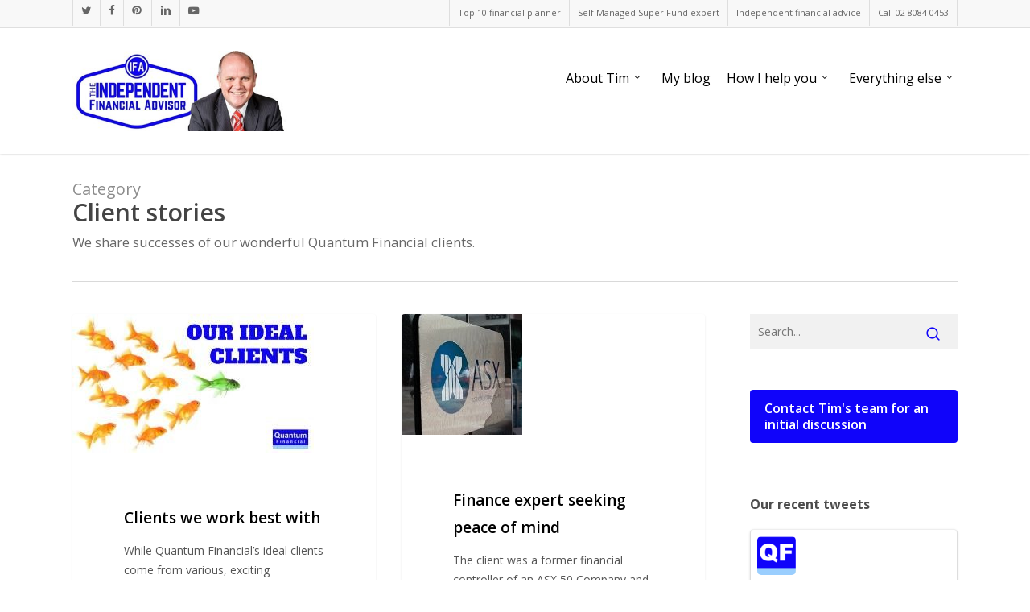

--- FILE ---
content_type: text/html; charset=UTF-8
request_url: https://www.theindependentfinancialadvisor.com.au/category/client-stories/
body_size: 15450
content:
<!doctype html>
<html lang="en" class="no-js">
<head>
	<meta charset="UTF-8">
	<meta name="viewport" content="width=device-width, initial-scale=1, maximum-scale=1, user-scalable=0" /><link rel="shortcut icon" href="https://www.theindependentfinancialadvisor.com.au/wp-content/uploads/2016/08/favicon.png" /><meta name='robots' content='index, follow, max-image-preview:large, max-snippet:-1, max-video-preview:-1' />
	<style>img:is([sizes="auto" i], [sizes^="auto," i]) { contain-intrinsic-size: 3000px 1500px }</style>
	
	<!-- This site is optimized with the Yoast SEO Premium plugin v25.2 (Yoast SEO v25.2) - https://yoast.com/wordpress/plugins/seo/ -->
	<title>Client stories Archives &#8902; Independent Financial Advisor Tim Mackay</title>
	<link rel="canonical" href="https://www.theindependentfinancialadvisor.com.au/category/client-stories/" />
	<meta property="og:locale" content="en_US" />
	<meta property="og:type" content="article" />
	<meta property="og:title" content="Client stories Archives" />
	<meta property="og:description" content="We share successes of our wonderful Quantum Financial clients." />
	<meta property="og:url" content="https://www.theindependentfinancialadvisor.com.au/category/client-stories/" />
	<meta property="og:site_name" content="Independent Financial Advisor Tim Mackay" />
	<meta name="twitter:card" content="summary_large_image" />
	<meta name="twitter:site" content="@timqfadvice" />
	<script type="application/ld+json" class="yoast-schema-graph">{"@context":"https://schema.org","@graph":[{"@type":"CollectionPage","@id":"https://www.theindependentfinancialadvisor.com.au/category/client-stories/","url":"https://www.theindependentfinancialadvisor.com.au/category/client-stories/","name":"Client stories Archives &#8902; Independent Financial Advisor Tim Mackay","isPartOf":{"@id":"https://www.theindependentfinancialadvisor.com.au/#website"},"primaryImageOfPage":{"@id":"https://www.theindependentfinancialadvisor.com.au/category/client-stories/#primaryimage"},"image":{"@id":"https://www.theindependentfinancialadvisor.com.au/category/client-stories/#primaryimage"},"thumbnailUrl":"https://www.theindependentfinancialadvisor.com.au/wp-content/uploads/2015/11/Clients-We-Work-Best-With.jpg","breadcrumb":{"@id":"https://www.theindependentfinancialadvisor.com.au/category/client-stories/#breadcrumb"},"inLanguage":"en"},{"@type":"ImageObject","inLanguage":"en","@id":"https://www.theindependentfinancialadvisor.com.au/category/client-stories/#primaryimage","url":"https://www.theindependentfinancialadvisor.com.au/wp-content/uploads/2015/11/Clients-We-Work-Best-With.jpg","contentUrl":"https://www.theindependentfinancialadvisor.com.au/wp-content/uploads/2015/11/Clients-We-Work-Best-With.jpg","width":300,"height":172,"caption":"Independent financial planners Quantum Financial"},{"@type":"BreadcrumbList","@id":"https://www.theindependentfinancialadvisor.com.au/category/client-stories/#breadcrumb","itemListElement":[{"@type":"ListItem","position":1,"name":"Home","item":"https://www.theindependentfinancialadvisor.com.au/"},{"@type":"ListItem","position":2,"name":"Client stories"}]},{"@type":"WebSite","@id":"https://www.theindependentfinancialadvisor.com.au/#website","url":"https://www.theindependentfinancialadvisor.com.au/","name":"Tim Mackay The Independent Financial Advisor","description":"Tim Mackay is The Independent Financial Advisor","publisher":{"@id":"https://www.theindependentfinancialadvisor.com.au/#/schema/person/5f59ee305db43c3e50c34da1ae2faa44"},"potentialAction":[{"@type":"SearchAction","target":{"@type":"EntryPoint","urlTemplate":"https://www.theindependentfinancialadvisor.com.au/?s={search_term_string}"},"query-input":{"@type":"PropertyValueSpecification","valueRequired":true,"valueName":"search_term_string"}}],"inLanguage":"en"},{"@type":["Person","Organization"],"@id":"https://www.theindependentfinancialadvisor.com.au/#/schema/person/5f59ee305db43c3e50c34da1ae2faa44","name":"The Independent Financial Advisor","image":{"@type":"ImageObject","inLanguage":"en","@id":"https://www.theindependentfinancialadvisor.com.au/#/schema/person/image/","url":"https://secure.gravatar.com/avatar/0ebc7a8107c49568f2c70dcc9cfccc9ee6036f1537324f11d2406dc322bba523?s=96&d=mm&r=g","contentUrl":"https://secure.gravatar.com/avatar/0ebc7a8107c49568f2c70dcc9cfccc9ee6036f1537324f11d2406dc322bba523?s=96&d=mm&r=g","caption":"The Independent Financial Advisor"},"logo":{"@id":"https://www.theindependentfinancialadvisor.com.au/#/schema/person/image/"},"description":"My name is Tim Mackay and I am The Independent Financial Advisor. I advise pre-retirees and retirees on how to manage their family's wealth and to fund their dream retirement.","sameAs":["https://www.theindependentfinancialadvisor.com.au","https://x.com/timqfadvice"]}]}</script>
	<!-- / Yoast SEO Premium plugin. -->


<link rel='dns-prefetch' href='//fonts.googleapis.com' />
<link rel="alternate" type="application/rss+xml" title="Independent Financial Advisor Tim Mackay &raquo; Feed" href="https://www.theindependentfinancialadvisor.com.au/feed/" />
<link rel="alternate" type="application/rss+xml" title="Independent Financial Advisor Tim Mackay &raquo; Comments Feed" href="https://www.theindependentfinancialadvisor.com.au/comments/feed/" />
<link rel="alternate" type="application/rss+xml" title="Independent Financial Advisor Tim Mackay &raquo; Client stories Category Feed" href="https://www.theindependentfinancialadvisor.com.au/category/client-stories/feed/" />
<script type="text/javascript">
/* <![CDATA[ */
window._wpemojiSettings = {"baseUrl":"https:\/\/s.w.org\/images\/core\/emoji\/16.0.1\/72x72\/","ext":".png","svgUrl":"https:\/\/s.w.org\/images\/core\/emoji\/16.0.1\/svg\/","svgExt":".svg","source":{"concatemoji":"https:\/\/www.theindependentfinancialadvisor.com.au\/wp-includes\/js\/wp-emoji-release.min.js?ver=6.8.3"}};
/*! This file is auto-generated */
!function(s,n){var o,i,e;function c(e){try{var t={supportTests:e,timestamp:(new Date).valueOf()};sessionStorage.setItem(o,JSON.stringify(t))}catch(e){}}function p(e,t,n){e.clearRect(0,0,e.canvas.width,e.canvas.height),e.fillText(t,0,0);var t=new Uint32Array(e.getImageData(0,0,e.canvas.width,e.canvas.height).data),a=(e.clearRect(0,0,e.canvas.width,e.canvas.height),e.fillText(n,0,0),new Uint32Array(e.getImageData(0,0,e.canvas.width,e.canvas.height).data));return t.every(function(e,t){return e===a[t]})}function u(e,t){e.clearRect(0,0,e.canvas.width,e.canvas.height),e.fillText(t,0,0);for(var n=e.getImageData(16,16,1,1),a=0;a<n.data.length;a++)if(0!==n.data[a])return!1;return!0}function f(e,t,n,a){switch(t){case"flag":return n(e,"\ud83c\udff3\ufe0f\u200d\u26a7\ufe0f","\ud83c\udff3\ufe0f\u200b\u26a7\ufe0f")?!1:!n(e,"\ud83c\udde8\ud83c\uddf6","\ud83c\udde8\u200b\ud83c\uddf6")&&!n(e,"\ud83c\udff4\udb40\udc67\udb40\udc62\udb40\udc65\udb40\udc6e\udb40\udc67\udb40\udc7f","\ud83c\udff4\u200b\udb40\udc67\u200b\udb40\udc62\u200b\udb40\udc65\u200b\udb40\udc6e\u200b\udb40\udc67\u200b\udb40\udc7f");case"emoji":return!a(e,"\ud83e\udedf")}return!1}function g(e,t,n,a){var r="undefined"!=typeof WorkerGlobalScope&&self instanceof WorkerGlobalScope?new OffscreenCanvas(300,150):s.createElement("canvas"),o=r.getContext("2d",{willReadFrequently:!0}),i=(o.textBaseline="top",o.font="600 32px Arial",{});return e.forEach(function(e){i[e]=t(o,e,n,a)}),i}function t(e){var t=s.createElement("script");t.src=e,t.defer=!0,s.head.appendChild(t)}"undefined"!=typeof Promise&&(o="wpEmojiSettingsSupports",i=["flag","emoji"],n.supports={everything:!0,everythingExceptFlag:!0},e=new Promise(function(e){s.addEventListener("DOMContentLoaded",e,{once:!0})}),new Promise(function(t){var n=function(){try{var e=JSON.parse(sessionStorage.getItem(o));if("object"==typeof e&&"number"==typeof e.timestamp&&(new Date).valueOf()<e.timestamp+604800&&"object"==typeof e.supportTests)return e.supportTests}catch(e){}return null}();if(!n){if("undefined"!=typeof Worker&&"undefined"!=typeof OffscreenCanvas&&"undefined"!=typeof URL&&URL.createObjectURL&&"undefined"!=typeof Blob)try{var e="postMessage("+g.toString()+"("+[JSON.stringify(i),f.toString(),p.toString(),u.toString()].join(",")+"));",a=new Blob([e],{type:"text/javascript"}),r=new Worker(URL.createObjectURL(a),{name:"wpTestEmojiSupports"});return void(r.onmessage=function(e){c(n=e.data),r.terminate(),t(n)})}catch(e){}c(n=g(i,f,p,u))}t(n)}).then(function(e){for(var t in e)n.supports[t]=e[t],n.supports.everything=n.supports.everything&&n.supports[t],"flag"!==t&&(n.supports.everythingExceptFlag=n.supports.everythingExceptFlag&&n.supports[t]);n.supports.everythingExceptFlag=n.supports.everythingExceptFlag&&!n.supports.flag,n.DOMReady=!1,n.readyCallback=function(){n.DOMReady=!0}}).then(function(){return e}).then(function(){var e;n.supports.everything||(n.readyCallback(),(e=n.source||{}).concatemoji?t(e.concatemoji):e.wpemoji&&e.twemoji&&(t(e.twemoji),t(e.wpemoji)))}))}((window,document),window._wpemojiSettings);
/* ]]> */
</script>
<link rel='stylesheet' id='jquery.bxslider-css' href='//www.theindependentfinancialadvisor.com.au/wp-content/plugins/testimonials-widget/includes/libraries/testimonials-widget/includes/libraries/bxslider-4/dist/jquery.bxslider.css?ver=6.8.3' type='text/css' media='all' />
<link rel='stylesheet' id='Axl_Testimonials_Widget-css' href='//www.theindependentfinancialadvisor.com.au/wp-content/plugins/testimonials-widget/includes/libraries/testimonials-widget/assets/css/testimonials-widget.css?ver=6.8.3' type='text/css' media='all' />
<link rel='stylesheet' id='Axl_Testimonials_Widget_Premium-css' href='//www.theindependentfinancialadvisor.com.au/wp-content/plugins/testimonials-widget/assets/css/testimonials-widget-premium.css?ver=6.8.3' type='text/css' media='all' />
<link rel='stylesheet' id='testimonials-widget-premium-form-css' href='//www.theindependentfinancialadvisor.com.au/wp-content/plugins/testimonials-widget/assets/css/testimonials-widget-premium-form.css?ver=6.8.3' type='text/css' media='all' />
<style id='wp-emoji-styles-inline-css' type='text/css'>

	img.wp-smiley, img.emoji {
		display: inline !important;
		border: none !important;
		box-shadow: none !important;
		height: 1em !important;
		width: 1em !important;
		margin: 0 0.07em !important;
		vertical-align: -0.1em !important;
		background: none !important;
		padding: 0 !important;
	}
</style>
<link rel='stylesheet' id='wp-block-library-css' href='https://www.theindependentfinancialadvisor.com.au/wp-includes/css/dist/block-library/style.min.css?ver=6.8.3' type='text/css' media='all' />
<style id='pdfemb-pdf-embedder-viewer-style-inline-css' type='text/css'>
.wp-block-pdfemb-pdf-embedder-viewer{max-width:none}

</style>
<style id='global-styles-inline-css' type='text/css'>
:root{--wp--preset--aspect-ratio--square: 1;--wp--preset--aspect-ratio--4-3: 4/3;--wp--preset--aspect-ratio--3-4: 3/4;--wp--preset--aspect-ratio--3-2: 3/2;--wp--preset--aspect-ratio--2-3: 2/3;--wp--preset--aspect-ratio--16-9: 16/9;--wp--preset--aspect-ratio--9-16: 9/16;--wp--preset--color--black: #000000;--wp--preset--color--cyan-bluish-gray: #abb8c3;--wp--preset--color--white: #ffffff;--wp--preset--color--pale-pink: #f78da7;--wp--preset--color--vivid-red: #cf2e2e;--wp--preset--color--luminous-vivid-orange: #ff6900;--wp--preset--color--luminous-vivid-amber: #fcb900;--wp--preset--color--light-green-cyan: #7bdcb5;--wp--preset--color--vivid-green-cyan: #00d084;--wp--preset--color--pale-cyan-blue: #8ed1fc;--wp--preset--color--vivid-cyan-blue: #0693e3;--wp--preset--color--vivid-purple: #9b51e0;--wp--preset--gradient--vivid-cyan-blue-to-vivid-purple: linear-gradient(135deg,rgba(6,147,227,1) 0%,rgb(155,81,224) 100%);--wp--preset--gradient--light-green-cyan-to-vivid-green-cyan: linear-gradient(135deg,rgb(122,220,180) 0%,rgb(0,208,130) 100%);--wp--preset--gradient--luminous-vivid-amber-to-luminous-vivid-orange: linear-gradient(135deg,rgba(252,185,0,1) 0%,rgba(255,105,0,1) 100%);--wp--preset--gradient--luminous-vivid-orange-to-vivid-red: linear-gradient(135deg,rgba(255,105,0,1) 0%,rgb(207,46,46) 100%);--wp--preset--gradient--very-light-gray-to-cyan-bluish-gray: linear-gradient(135deg,rgb(238,238,238) 0%,rgb(169,184,195) 100%);--wp--preset--gradient--cool-to-warm-spectrum: linear-gradient(135deg,rgb(74,234,220) 0%,rgb(151,120,209) 20%,rgb(207,42,186) 40%,rgb(238,44,130) 60%,rgb(251,105,98) 80%,rgb(254,248,76) 100%);--wp--preset--gradient--blush-light-purple: linear-gradient(135deg,rgb(255,206,236) 0%,rgb(152,150,240) 100%);--wp--preset--gradient--blush-bordeaux: linear-gradient(135deg,rgb(254,205,165) 0%,rgb(254,45,45) 50%,rgb(107,0,62) 100%);--wp--preset--gradient--luminous-dusk: linear-gradient(135deg,rgb(255,203,112) 0%,rgb(199,81,192) 50%,rgb(65,88,208) 100%);--wp--preset--gradient--pale-ocean: linear-gradient(135deg,rgb(255,245,203) 0%,rgb(182,227,212) 50%,rgb(51,167,181) 100%);--wp--preset--gradient--electric-grass: linear-gradient(135deg,rgb(202,248,128) 0%,rgb(113,206,126) 100%);--wp--preset--gradient--midnight: linear-gradient(135deg,rgb(2,3,129) 0%,rgb(40,116,252) 100%);--wp--preset--font-size--small: 13px;--wp--preset--font-size--medium: 20px;--wp--preset--font-size--large: 36px;--wp--preset--font-size--x-large: 42px;--wp--preset--spacing--20: 0.44rem;--wp--preset--spacing--30: 0.67rem;--wp--preset--spacing--40: 1rem;--wp--preset--spacing--50: 1.5rem;--wp--preset--spacing--60: 2.25rem;--wp--preset--spacing--70: 3.38rem;--wp--preset--spacing--80: 5.06rem;--wp--preset--shadow--natural: 6px 6px 9px rgba(0, 0, 0, 0.2);--wp--preset--shadow--deep: 12px 12px 50px rgba(0, 0, 0, 0.4);--wp--preset--shadow--sharp: 6px 6px 0px rgba(0, 0, 0, 0.2);--wp--preset--shadow--outlined: 6px 6px 0px -3px rgba(255, 255, 255, 1), 6px 6px rgba(0, 0, 0, 1);--wp--preset--shadow--crisp: 6px 6px 0px rgba(0, 0, 0, 1);}:root { --wp--style--global--content-size: 1300px;--wp--style--global--wide-size: 1300px; }:where(body) { margin: 0; }.wp-site-blocks > .alignleft { float: left; margin-right: 2em; }.wp-site-blocks > .alignright { float: right; margin-left: 2em; }.wp-site-blocks > .aligncenter { justify-content: center; margin-left: auto; margin-right: auto; }:where(.is-layout-flex){gap: 0.5em;}:where(.is-layout-grid){gap: 0.5em;}.is-layout-flow > .alignleft{float: left;margin-inline-start: 0;margin-inline-end: 2em;}.is-layout-flow > .alignright{float: right;margin-inline-start: 2em;margin-inline-end: 0;}.is-layout-flow > .aligncenter{margin-left: auto !important;margin-right: auto !important;}.is-layout-constrained > .alignleft{float: left;margin-inline-start: 0;margin-inline-end: 2em;}.is-layout-constrained > .alignright{float: right;margin-inline-start: 2em;margin-inline-end: 0;}.is-layout-constrained > .aligncenter{margin-left: auto !important;margin-right: auto !important;}.is-layout-constrained > :where(:not(.alignleft):not(.alignright):not(.alignfull)){max-width: var(--wp--style--global--content-size);margin-left: auto !important;margin-right: auto !important;}.is-layout-constrained > .alignwide{max-width: var(--wp--style--global--wide-size);}body .is-layout-flex{display: flex;}.is-layout-flex{flex-wrap: wrap;align-items: center;}.is-layout-flex > :is(*, div){margin: 0;}body .is-layout-grid{display: grid;}.is-layout-grid > :is(*, div){margin: 0;}body{padding-top: 0px;padding-right: 0px;padding-bottom: 0px;padding-left: 0px;}:root :where(.wp-element-button, .wp-block-button__link){background-color: #32373c;border-width: 0;color: #fff;font-family: inherit;font-size: inherit;line-height: inherit;padding: calc(0.667em + 2px) calc(1.333em + 2px);text-decoration: none;}.has-black-color{color: var(--wp--preset--color--black) !important;}.has-cyan-bluish-gray-color{color: var(--wp--preset--color--cyan-bluish-gray) !important;}.has-white-color{color: var(--wp--preset--color--white) !important;}.has-pale-pink-color{color: var(--wp--preset--color--pale-pink) !important;}.has-vivid-red-color{color: var(--wp--preset--color--vivid-red) !important;}.has-luminous-vivid-orange-color{color: var(--wp--preset--color--luminous-vivid-orange) !important;}.has-luminous-vivid-amber-color{color: var(--wp--preset--color--luminous-vivid-amber) !important;}.has-light-green-cyan-color{color: var(--wp--preset--color--light-green-cyan) !important;}.has-vivid-green-cyan-color{color: var(--wp--preset--color--vivid-green-cyan) !important;}.has-pale-cyan-blue-color{color: var(--wp--preset--color--pale-cyan-blue) !important;}.has-vivid-cyan-blue-color{color: var(--wp--preset--color--vivid-cyan-blue) !important;}.has-vivid-purple-color{color: var(--wp--preset--color--vivid-purple) !important;}.has-black-background-color{background-color: var(--wp--preset--color--black) !important;}.has-cyan-bluish-gray-background-color{background-color: var(--wp--preset--color--cyan-bluish-gray) !important;}.has-white-background-color{background-color: var(--wp--preset--color--white) !important;}.has-pale-pink-background-color{background-color: var(--wp--preset--color--pale-pink) !important;}.has-vivid-red-background-color{background-color: var(--wp--preset--color--vivid-red) !important;}.has-luminous-vivid-orange-background-color{background-color: var(--wp--preset--color--luminous-vivid-orange) !important;}.has-luminous-vivid-amber-background-color{background-color: var(--wp--preset--color--luminous-vivid-amber) !important;}.has-light-green-cyan-background-color{background-color: var(--wp--preset--color--light-green-cyan) !important;}.has-vivid-green-cyan-background-color{background-color: var(--wp--preset--color--vivid-green-cyan) !important;}.has-pale-cyan-blue-background-color{background-color: var(--wp--preset--color--pale-cyan-blue) !important;}.has-vivid-cyan-blue-background-color{background-color: var(--wp--preset--color--vivid-cyan-blue) !important;}.has-vivid-purple-background-color{background-color: var(--wp--preset--color--vivid-purple) !important;}.has-black-border-color{border-color: var(--wp--preset--color--black) !important;}.has-cyan-bluish-gray-border-color{border-color: var(--wp--preset--color--cyan-bluish-gray) !important;}.has-white-border-color{border-color: var(--wp--preset--color--white) !important;}.has-pale-pink-border-color{border-color: var(--wp--preset--color--pale-pink) !important;}.has-vivid-red-border-color{border-color: var(--wp--preset--color--vivid-red) !important;}.has-luminous-vivid-orange-border-color{border-color: var(--wp--preset--color--luminous-vivid-orange) !important;}.has-luminous-vivid-amber-border-color{border-color: var(--wp--preset--color--luminous-vivid-amber) !important;}.has-light-green-cyan-border-color{border-color: var(--wp--preset--color--light-green-cyan) !important;}.has-vivid-green-cyan-border-color{border-color: var(--wp--preset--color--vivid-green-cyan) !important;}.has-pale-cyan-blue-border-color{border-color: var(--wp--preset--color--pale-cyan-blue) !important;}.has-vivid-cyan-blue-border-color{border-color: var(--wp--preset--color--vivid-cyan-blue) !important;}.has-vivid-purple-border-color{border-color: var(--wp--preset--color--vivid-purple) !important;}.has-vivid-cyan-blue-to-vivid-purple-gradient-background{background: var(--wp--preset--gradient--vivid-cyan-blue-to-vivid-purple) !important;}.has-light-green-cyan-to-vivid-green-cyan-gradient-background{background: var(--wp--preset--gradient--light-green-cyan-to-vivid-green-cyan) !important;}.has-luminous-vivid-amber-to-luminous-vivid-orange-gradient-background{background: var(--wp--preset--gradient--luminous-vivid-amber-to-luminous-vivid-orange) !important;}.has-luminous-vivid-orange-to-vivid-red-gradient-background{background: var(--wp--preset--gradient--luminous-vivid-orange-to-vivid-red) !important;}.has-very-light-gray-to-cyan-bluish-gray-gradient-background{background: var(--wp--preset--gradient--very-light-gray-to-cyan-bluish-gray) !important;}.has-cool-to-warm-spectrum-gradient-background{background: var(--wp--preset--gradient--cool-to-warm-spectrum) !important;}.has-blush-light-purple-gradient-background{background: var(--wp--preset--gradient--blush-light-purple) !important;}.has-blush-bordeaux-gradient-background{background: var(--wp--preset--gradient--blush-bordeaux) !important;}.has-luminous-dusk-gradient-background{background: var(--wp--preset--gradient--luminous-dusk) !important;}.has-pale-ocean-gradient-background{background: var(--wp--preset--gradient--pale-ocean) !important;}.has-electric-grass-gradient-background{background: var(--wp--preset--gradient--electric-grass) !important;}.has-midnight-gradient-background{background: var(--wp--preset--gradient--midnight) !important;}.has-small-font-size{font-size: var(--wp--preset--font-size--small) !important;}.has-medium-font-size{font-size: var(--wp--preset--font-size--medium) !important;}.has-large-font-size{font-size: var(--wp--preset--font-size--large) !important;}.has-x-large-font-size{font-size: var(--wp--preset--font-size--x-large) !important;}
:where(.wp-block-post-template.is-layout-flex){gap: 1.25em;}:where(.wp-block-post-template.is-layout-grid){gap: 1.25em;}
:where(.wp-block-columns.is-layout-flex){gap: 2em;}:where(.wp-block-columns.is-layout-grid){gap: 2em;}
:root :where(.wp-block-pullquote){font-size: 1.5em;line-height: 1.6;}
</style>
<link rel='stylesheet' id='contact-form-7-css' href='https://www.theindependentfinancialadvisor.com.au/wp-content/plugins/contact-form-7/includes/css/styles.css?ver=6.0.6' type='text/css' media='all' />
<link rel='stylesheet' id='salient-social-css' href='https://www.theindependentfinancialadvisor.com.au/wp-content/plugins/salient-social/css/style.css?ver=1.2.5' type='text/css' media='all' />
<style id='salient-social-inline-css' type='text/css'>

  .sharing-default-minimal .nectar-love.loved,
  body .nectar-social[data-color-override="override"].fixed > a:before, 
  body .nectar-social[data-color-override="override"].fixed .nectar-social-inner a,
  .sharing-default-minimal .nectar-social[data-color-override="override"] .nectar-social-inner a:hover,
  .nectar-social.vertical[data-color-override="override"] .nectar-social-inner a:hover {
    background-color: #1004fa;
  }
  .nectar-social.hover .nectar-love.loved,
  .nectar-social.hover > .nectar-love-button a:hover,
  .nectar-social[data-color-override="override"].hover > div a:hover,
  #single-below-header .nectar-social[data-color-override="override"].hover > div a:hover,
  .nectar-social[data-color-override="override"].hover .share-btn:hover,
  .sharing-default-minimal .nectar-social[data-color-override="override"] .nectar-social-inner a {
    border-color: #1004fa;
  }
  #single-below-header .nectar-social.hover .nectar-love.loved i,
  #single-below-header .nectar-social.hover[data-color-override="override"] a:hover,
  #single-below-header .nectar-social.hover[data-color-override="override"] a:hover i,
  #single-below-header .nectar-social.hover .nectar-love-button a:hover i,
  .nectar-love:hover i,
  .hover .nectar-love:hover .total_loves,
  .nectar-love.loved i,
  .nectar-social.hover .nectar-love.loved .total_loves,
  .nectar-social.hover .share-btn:hover, 
  .nectar-social[data-color-override="override"].hover .nectar-social-inner a:hover,
  .nectar-social[data-color-override="override"].hover > div:hover span,
  .sharing-default-minimal .nectar-social[data-color-override="override"] .nectar-social-inner a:not(:hover) i,
  .sharing-default-minimal .nectar-social[data-color-override="override"] .nectar-social-inner a:not(:hover) {
    color: #1004fa;
  }
</style>
<link rel='stylesheet' id='mc4wp-form-basic-css' href='https://www.theindependentfinancialadvisor.com.au/wp-content/plugins/mailchimp-for-wp/assets/css/form-basic.css?ver=4.10.4' type='text/css' media='all' />
<link rel='stylesheet' id='font-awesome-css' href='https://www.theindependentfinancialadvisor.com.au/wp-content/themes/salient/css/font-awesome-legacy.min.css?ver=4.7.1' type='text/css' media='all' />
<link rel='stylesheet' id='parent-style-css' href='https://www.theindependentfinancialadvisor.com.au/wp-content/themes/salient/style.css?ver=17.2.0' type='text/css' media='all' />
<link rel='stylesheet' id='salient-grid-system-css' href='https://www.theindependentfinancialadvisor.com.au/wp-content/themes/salient/css/build/grid-system.css?ver=17.2.0' type='text/css' media='all' />
<link rel='stylesheet' id='main-styles-css' href='https://www.theindependentfinancialadvisor.com.au/wp-content/themes/salient/css/build/style.css?ver=17.2.0' type='text/css' media='all' />
<link rel='stylesheet' id='nectar-header-secondary-nav-css' href='https://www.theindependentfinancialadvisor.com.au/wp-content/themes/salient/css/build/header/header-secondary-nav.css?ver=17.2.0' type='text/css' media='all' />
<link rel='stylesheet' id='nectar-cf7-css' href='https://www.theindependentfinancialadvisor.com.au/wp-content/themes/salient/css/build/third-party/cf7.css?ver=17.2.0' type='text/css' media='all' />
<link rel='stylesheet' id='nectar_default_font_open_sans-css' href='https://fonts.googleapis.com/css?family=Open+Sans%3A300%2C400%2C600%2C700&#038;subset=latin%2Clatin-ext' type='text/css' media='all' />
<link rel='stylesheet' id='nectar-blog-masonry-core-css' href='https://www.theindependentfinancialadvisor.com.au/wp-content/themes/salient/css/build/blog/masonry-core.css?ver=17.2.0' type='text/css' media='all' />
<link rel='stylesheet' id='nectar-blog-masonry-classic-enhanced-css' href='https://www.theindependentfinancialadvisor.com.au/wp-content/themes/salient/css/build/blog/masonry-classic-enhanced.css?ver=17.2.0' type='text/css' media='all' />
<link rel='stylesheet' id='responsive-css' href='https://www.theindependentfinancialadvisor.com.au/wp-content/themes/salient/css/build/responsive.css?ver=17.2.0' type='text/css' media='all' />
<link rel='stylesheet' id='skin-original-css' href='https://www.theindependentfinancialadvisor.com.au/wp-content/themes/salient/css/build/skin-original.css?ver=17.2.0' type='text/css' media='all' />
<link rel='stylesheet' id='salient-wp-menu-dynamic-css' href='https://www.theindependentfinancialadvisor.com.au/wp-content/uploads/salient/menu-dynamic.css?ver=12791' type='text/css' media='all' />
<style id='akismet-widget-style-inline-css' type='text/css'>

			.a-stats {
				--akismet-color-mid-green: #357b49;
				--akismet-color-white: #fff;
				--akismet-color-light-grey: #f6f7f7;

				max-width: 350px;
				width: auto;
			}

			.a-stats * {
				all: unset;
				box-sizing: border-box;
			}

			.a-stats strong {
				font-weight: 600;
			}

			.a-stats a.a-stats__link,
			.a-stats a.a-stats__link:visited,
			.a-stats a.a-stats__link:active {
				background: var(--akismet-color-mid-green);
				border: none;
				box-shadow: none;
				border-radius: 8px;
				color: var(--akismet-color-white);
				cursor: pointer;
				display: block;
				font-family: -apple-system, BlinkMacSystemFont, 'Segoe UI', 'Roboto', 'Oxygen-Sans', 'Ubuntu', 'Cantarell', 'Helvetica Neue', sans-serif;
				font-weight: 500;
				padding: 12px;
				text-align: center;
				text-decoration: none;
				transition: all 0.2s ease;
			}

			/* Extra specificity to deal with TwentyTwentyOne focus style */
			.widget .a-stats a.a-stats__link:focus {
				background: var(--akismet-color-mid-green);
				color: var(--akismet-color-white);
				text-decoration: none;
			}

			.a-stats a.a-stats__link:hover {
				filter: brightness(110%);
				box-shadow: 0 4px 12px rgba(0, 0, 0, 0.06), 0 0 2px rgba(0, 0, 0, 0.16);
			}

			.a-stats .count {
				color: var(--akismet-color-white);
				display: block;
				font-size: 1.5em;
				line-height: 1.4;
				padding: 0 13px;
				white-space: nowrap;
			}
		
</style>
<link rel='stylesheet' id='wptt_front-css' href='https://www.theindependentfinancialadvisor.com.au/wp-content/plugins/wp-twitter-feeds/controller/../css/admin_style.min.css?ver=6.8.3' type='text/css' media='all' />
<link rel='stylesheet' id='dynamic-css-css' href='https://www.theindependentfinancialadvisor.com.au/wp-content/themes/salient/css/salient-dynamic-styles.css?ver=5140' type='text/css' media='all' />
<style id='dynamic-css-inline-css' type='text/css'>
body[data-bg-header="true"].category .container-wrap,body[data-bg-header="true"].author .container-wrap,body[data-bg-header="true"].date .container-wrap,body[data-bg-header="true"].blog .container-wrap{padding-top:var(--container-padding)!important}.archive.author .row .col.section-title span,.archive.category .row .col.section-title span,.archive.tag .row .col.section-title span,.archive.date .row .col.section-title span{padding-left:0}body.author #page-header-wrap #page-header-bg,body.category #page-header-wrap #page-header-bg,body.tag #page-header-wrap #page-header-bg,body.date #page-header-wrap #page-header-bg{height:auto;padding-top:8%;padding-bottom:8%;}.archive #page-header-wrap{height:auto;}.archive.category .row .col.section-title p,.archive.tag .row .col.section-title p{margin-top:10px;}body[data-bg-header="true"].archive .container-wrap.meta_overlaid_blog,body[data-bg-header="true"].category .container-wrap.meta_overlaid_blog,body[data-bg-header="true"].author .container-wrap.meta_overlaid_blog,body[data-bg-header="true"].date .container-wrap.meta_overlaid_blog{padding-top:0!important;}#page-header-bg[data-alignment="center"] .span_6 p{margin:0 auto;}body.archive #page-header-bg:not(.fullscreen-header) .span_6{position:relative;-webkit-transform:none;transform:none;top:0;}.blog-archive-header .nectar-author-gravatar img{width:125px;border-radius:100px;}.blog-archive-header .container .span_12 p{font-size:min(max(calc(1.3vw),16px),20px);line-height:1.5;margin-top:.5em;}body .page-header-no-bg.color-bg{padding:5% 0;}@media only screen and (max-width:999px){body .page-header-no-bg.color-bg{padding:7% 0;}}@media only screen and (max-width:690px){body .page-header-no-bg.color-bg{padding:9% 0;}.blog-archive-header .nectar-author-gravatar img{width:75px;}}.blog-archive-header.color-bg .col.section-title{border-bottom:0;padding:0;}.blog-archive-header.color-bg *{color:inherit!important;}.nectar-archive-tax-count{position:relative;padding:.5em;transform:translateX(0.25em) translateY(-0.75em);font-size:clamp(14px,0.3em,20px);display:inline-block;vertical-align:super;}.nectar-archive-tax-count:before{content:"";display:block;padding-bottom:100%;width:100%;position:absolute;top:50%;left:50%;transform:translate(-50%,-50%);border-radius:100px;background-color:currentColor;opacity:0.1;}@media only screen and (min-width:1000px){body #ajax-content-wrap.no-scroll{min-height:calc(100vh - 190px);height:calc(100vh - 190px)!important;}}@media only screen and (min-width:1000px){#page-header-wrap.fullscreen-header,#page-header-wrap.fullscreen-header #page-header-bg,html:not(.nectar-box-roll-loaded) .nectar-box-roll > #page-header-bg.fullscreen-header,.nectar_fullscreen_zoom_recent_projects,#nectar_fullscreen_rows:not(.afterLoaded) > div{height:calc(100vh - 189px);}.wpb_row.vc_row-o-full-height.top-level,.wpb_row.vc_row-o-full-height.top-level > .col.span_12{min-height:calc(100vh - 189px);}html:not(.nectar-box-roll-loaded) .nectar-box-roll > #page-header-bg.fullscreen-header{top:190px;}.nectar-slider-wrap[data-fullscreen="true"]:not(.loaded),.nectar-slider-wrap[data-fullscreen="true"]:not(.loaded) .swiper-container{height:calc(100vh - 188px)!important;}.admin-bar .nectar-slider-wrap[data-fullscreen="true"]:not(.loaded),.admin-bar .nectar-slider-wrap[data-fullscreen="true"]:not(.loaded) .swiper-container{height:calc(100vh - 188px - 32px)!important;}}.admin-bar[class*="page-template-template-no-header"] .wpb_row.vc_row-o-full-height.top-level,.admin-bar[class*="page-template-template-no-header"] .wpb_row.vc_row-o-full-height.top-level > .col.span_12{min-height:calc(100vh - 32px);}body[class*="page-template-template-no-header"] .wpb_row.vc_row-o-full-height.top-level,body[class*="page-template-template-no-header"] .wpb_row.vc_row-o-full-height.top-level > .col.span_12{min-height:100vh;}@media only screen and (max-width:999px){.using-mobile-browser #nectar_fullscreen_rows:not(.afterLoaded):not([data-mobile-disable="on"]) > div{height:calc(100vh - 100px);}.using-mobile-browser .wpb_row.vc_row-o-full-height.top-level,.using-mobile-browser .wpb_row.vc_row-o-full-height.top-level > .col.span_12,[data-permanent-transparent="1"].using-mobile-browser .wpb_row.vc_row-o-full-height.top-level,[data-permanent-transparent="1"].using-mobile-browser .wpb_row.vc_row-o-full-height.top-level > .col.span_12{min-height:calc(100vh - 100px);}html:not(.nectar-box-roll-loaded) .nectar-box-roll > #page-header-bg.fullscreen-header,.nectar_fullscreen_zoom_recent_projects,.nectar-slider-wrap[data-fullscreen="true"]:not(.loaded),.nectar-slider-wrap[data-fullscreen="true"]:not(.loaded) .swiper-container,#nectar_fullscreen_rows:not(.afterLoaded):not([data-mobile-disable="on"]) > div{height:calc(100vh - 47px);}.wpb_row.vc_row-o-full-height.top-level,.wpb_row.vc_row-o-full-height.top-level > .col.span_12{min-height:calc(100vh - 47px);}body[data-transparent-header="false"] #ajax-content-wrap.no-scroll{min-height:calc(100vh - 47px);height:calc(100vh - 47px);}}.screen-reader-text,.nectar-skip-to-content:not(:focus){border:0;clip:rect(1px,1px,1px,1px);clip-path:inset(50%);height:1px;margin:-1px;overflow:hidden;padding:0;position:absolute!important;width:1px;word-wrap:normal!important;}.row .col img:not([srcset]){width:auto;}.row .col img.img-with-animation.nectar-lazy:not([srcset]){width:100%;}
.has-post-thumbnail img.wp-post-image {
    display: block !important;
}
</style>
<link rel='stylesheet' id='salient-child-style-css' href='https://www.theindependentfinancialadvisor.com.au/wp-content/themes/salient-child/style.css?ver=17.2.0' type='text/css' media='all' />
<link rel='stylesheet' id='redux-google-fonts-salient_redux-css' href='https://fonts.googleapis.com/css?family=Open+Sans%3A600&#038;ver=6.8.3' type='text/css' media='all' />
<script type="text/javascript" src="https://www.theindependentfinancialadvisor.com.au/wp-includes/js/jquery/jquery.min.js?ver=3.7.1" id="jquery-core-js"></script>
<script type="text/javascript" src="https://www.theindependentfinancialadvisor.com.au/wp-includes/js/jquery/jquery-migrate.min.js?ver=3.4.1" id="jquery-migrate-js"></script>
<script></script><link rel="https://api.w.org/" href="https://www.theindependentfinancialadvisor.com.au/wp-json/" /><link rel="alternate" title="JSON" type="application/json" href="https://www.theindependentfinancialadvisor.com.au/wp-json/wp/v2/categories/51" /><link rel="EditURI" type="application/rsd+xml" title="RSD" href="https://www.theindependentfinancialadvisor.com.au/xmlrpc.php?rsd" />
<meta name="generator" content="WordPress 6.8.3" />
<link rel="apple-touch-icon" sizes="180x180" href="/wp-content/uploads/fbrfg/apple-touch-icon.png">
<link rel="icon" type="image/png" href="/wp-content/uploads/fbrfg/favicon-32x32.png" sizes="32x32">
<link rel="icon" type="image/png" href="/wp-content/uploads/fbrfg/favicon-16x16.png" sizes="16x16">
<link rel="manifest" href="/wp-content/uploads/fbrfg/manifest.json">
<link rel="mask-icon" href="/wp-content/uploads/fbrfg/safari-pinned-tab.svg" color="#5bbad5">
<link rel="shortcut icon" href="/wp-content/uploads/fbrfg/favicon.ico">
<meta name="msapplication-config" content="/wp-content/uploads/fbrfg/browserconfig.xml">
<meta name="theme-color" content="#ffffff">		<script>
			document.documentElement.className = document.documentElement.className.replace('no-js', 'js');
		</script>
				<style>
			.no-js img.lazyload {
				display: none;
			}

			figure.wp-block-image img.lazyloading {
				min-width: 150px;
			}

						.lazyload {
				opacity: 0;
			}

			.lazyloading {
				border: 0 !important;
				opacity: 1;
				background: rgba(255, 255, 255, 0) url('https://www.theindependentfinancialadvisor.com.au/wp-content/plugins/wp-smush-pro/app/assets/images/smush-lazyloader-1.gif') no-repeat center !important;
				background-size: 16px auto !important;
				min-width: 16px;
			}

			.lazyload,
			.lazyloading {
				--smush-placeholder-width: 100px;
				--smush-placeholder-aspect-ratio: 1/1;
				width: var(--smush-placeholder-width) !important;
				aspect-ratio: var(--smush-placeholder-aspect-ratio) !important;
			}

					</style>
		<script type="text/javascript"> var root = document.getElementsByTagName( "html" )[0]; root.setAttribute( "class", "js" ); </script><script>
  (function(i,s,o,g,r,a,m){i['GoogleAnalyticsObject']=r;i[r]=i[r]||function(){
  (i[r].q=i[r].q||[]).push(arguments)},i[r].l=1*new Date();a=s.createElement(o),
  m=s.getElementsByTagName(o)[0];a.async=1;a.src=g;m.parentNode.insertBefore(a,m)
  })(window,document,'script','https://www.google-analytics.com/analytics.js','ga');

  ga('create', 'UA-68213535-2', 'auto');
  ga('send', 'pageview');

</script><meta name="generator" content="Powered by WPBakery Page Builder - drag and drop page builder for WordPress."/>
<noscript><style> .wpb_animate_when_almost_visible { opacity: 1; }</style></noscript></head><body class="archive category category-client-stories category-51 wp-theme-salient wp-child-theme-salient-child original wpb-js-composer js-comp-ver-7.8.2 vc_responsive" data-footer-reveal="false" data-footer-reveal-shadow="none" data-header-format="default" data-body-border="off" data-boxed-style="" data-header-breakpoint="1000" data-dropdown-style="minimal" data-cae="easeOutCubic" data-cad="750" data-megamenu-width="contained" data-aie="none" data-ls="fancybox" data-apte="standard" data-hhun="0" data-fancy-form-rcs="default" data-form-style="default" data-form-submit="regular" data-is="minimal" data-button-style="slightly_rounded_shadow" data-user-account-button="false" data-flex-cols="true" data-col-gap="default" data-header-inherit-rc="false" data-header-search="false" data-animated-anchors="true" data-ajax-transitions="false" data-full-width-header="false" data-slide-out-widget-area="true" data-slide-out-widget-area-style="slide-out-from-right" data-user-set-ocm="off" data-loading-animation="none" data-bg-header="false" data-responsive="1" data-ext-responsive="true" data-ext-padding="90" data-header-resize="1" data-header-color="custom" data-transparent-header="false" data-cart="false" data-remove-m-parallax="" data-remove-m-video-bgs="" data-m-animate="0" data-force-header-trans-color="light" data-smooth-scrolling="0" data-permanent-transparent="false" >
	
	<script type="text/javascript">
	 (function(window, document) {

		document.documentElement.classList.remove("no-js");

		if(navigator.userAgent.match(/(Android|iPod|iPhone|iPad|BlackBerry|IEMobile|Opera Mini)/)) {
			document.body.className += " using-mobile-browser mobile ";
		}
		if(navigator.userAgent.match(/Mac/) && navigator.maxTouchPoints && navigator.maxTouchPoints > 2) {
			document.body.className += " using-ios-device ";
		}

		if( !("ontouchstart" in window) ) {

			var body = document.querySelector("body");
			var winW = window.innerWidth;
			var bodyW = body.clientWidth;

			if (winW > bodyW + 4) {
				body.setAttribute("style", "--scroll-bar-w: " + (winW - bodyW - 4) + "px");
			} else {
				body.setAttribute("style", "--scroll-bar-w: 0px");
			}
		}

	 })(window, document);
   </script><a href="#ajax-content-wrap" class="nectar-skip-to-content">Skip to main content</a>	
	<div id="header-space"  data-header-mobile-fixed='1'></div> 
	
		<div id="header-outer" data-has-menu="true" data-has-buttons="no" data-header-button_style="default" data-using-pr-menu="false" data-mobile-fixed="1" data-ptnm="false" data-lhe="animated_underline" data-user-set-bg="#ffffff" data-format="default" data-permanent-transparent="false" data-megamenu-rt="0" data-remove-fixed="0" data-header-resize="1" data-cart="false" data-transparency-option="0" data-box-shadow="small" data-shrink-num="5" data-using-secondary="1" data-using-logo="1" data-logo-height="100" data-m-logo-height="24" data-padding="28" data-full-width="false" data-condense="false" >
			
	<div id="header-secondary-outer" class="default" data-mobile="default" data-remove-fixed="0" data-lhe="animated_underline" data-secondary-text="false" data-full-width="false" data-mobile-fixed="1" data-permanent-transparent="false" >
		<div class="container">
			<nav>
				<ul id="social"><li><a target="_blank" rel="noopener" href="https://twitter.com/timqfadvice"><span class="screen-reader-text">twitter</span><i class="fa fa-twitter" aria-hidden="true"></i> </a></li><li><a target="_blank" rel="noopener" href="https://www.facebook.com/timqfadvice"><span class="screen-reader-text">facebook</span><i class="fa fa-facebook" aria-hidden="true"></i> </a></li><li><a target="_blank" rel="noopener" href="https://www.pinterest.com/qfadvice/"><span class="screen-reader-text">pinterest</span><i class="fa fa-pinterest" aria-hidden="true"></i> </a></li><li><a target="_blank" rel="noopener" href="https://www.linkedin.com/in/timmackay"><span class="screen-reader-text">linkedin</span><i class="fa fa-linkedin" aria-hidden="true"></i> </a></li><li><a target="_blank" rel="noopener" href="https://www.youtube.com/user/QuantumFinancial"><span class="screen-reader-text">youtube</span><i class="fa fa-youtube-play" aria-hidden="true"></i> </a></li></ul>					<ul class="sf-menu">
						<li id="menu-item-4301" class="menu-item menu-item-type-post_type menu-item-object-page nectar-regular-menu-item menu-item-4301"><a href="https://www.theindependentfinancialadvisor.com.au/top-10-financial-planner/"><span class="menu-title-text">Top 10 financial planner</span></a></li>
<li id="menu-item-13597" class="menu-item menu-item-type-post_type menu-item-object-page nectar-regular-menu-item menu-item-13597"><a href="https://www.theindependentfinancialadvisor.com.au/independent-self-managed-super-advice/"><span class="menu-title-text">Self Managed Super Fund expert</span></a></li>
<li id="menu-item-4331" class="menu-item menu-item-type-post_type menu-item-object-page nectar-regular-menu-item menu-item-4331"><a href="https://www.theindependentfinancialadvisor.com.au/independent-financial-advice-2/"><span class="menu-title-text">Independent financial advice</span></a></li>
<li id="menu-item-16524" class="menu-item menu-item-type-post_type menu-item-object-page nectar-regular-menu-item menu-item-16524"><a href="https://www.theindependentfinancialadvisor.com.au/contact-tim-mackay/"><span class="menu-title-text">Call 02 8084 0453</span></a></li>
					</ul>
									
			</nav>
		</div>
	</div>
	

<div id="search-outer" class="nectar">
	<div id="search">
		<div class="container">
			 <div id="search-box">
				 <div class="inner-wrap">
					 <div class="col span_12">
						  <form role="search" action="https://www.theindependentfinancialadvisor.com.au/" method="GET">
															<input type="text" name="s"  value="Start Typing..." aria-label="Search" data-placeholder="Start Typing..." />
							
						
												</form>
					</div><!--/span_12-->
				</div><!--/inner-wrap-->
			 </div><!--/search-box-->
			 <div id="close"><a href="#" role="button"><span class="screen-reader-text">Close Search</span>
				<span class="icon-salient-x" aria-hidden="true"></span>				 </a></div>
		 </div><!--/container-->
	</div><!--/search-->
</div><!--/search-outer-->

<header id="top">
	<div class="container">
		<div class="row">
			<div class="col span_3">
								<a id="logo" href="https://www.theindependentfinancialadvisor.com.au" data-supplied-ml-starting-dark="false" data-supplied-ml-starting="false" data-supplied-ml="false" >
					<img class="stnd skip-lazy default-logo dark-version" width="" height="" alt="Independent Financial Advisor Tim Mackay" src="https://www.theindependentfinancialadvisor.com.au/wp-content/uploads/2018/02/Tim-Mackay-The-Independent-Financial-Advisor2.jpg" srcset="https://www.theindependentfinancialadvisor.com.au/wp-content/uploads/2018/02/Tim-Mackay-The-Independent-Financial-Advisor2.jpg 1x, https://www.theindependentfinancialadvisor.com.au/wp-content/uploads/2018/02/Tim-Mackay-The-Independent-Financial-Adviser.jpg 2x" />				</a>
							</div><!--/span_3-->

			<div class="col span_9 col_last">
									<div class="nectar-mobile-only mobile-header"><div class="inner"></div></div>
													<div class="slide-out-widget-area-toggle mobile-icon slide-out-from-right" data-custom-color="false" data-icon-animation="simple-transform">
						<div> <a href="#slide-out-widget-area" role="button" aria-label="Navigation Menu" aria-expanded="false" class="closed">
							<span class="screen-reader-text">Menu</span><span aria-hidden="true"> <i class="lines-button x2"> <i class="lines"></i> </i> </span>						</a></div>
					</div>
				
									<nav aria-label="Main Menu">
													<ul class="sf-menu">
								<li id="menu-item-3176" class="menu-item menu-item-type-post_type menu-item-object-page menu-item-has-children nectar-regular-menu-item sf-with-ul menu-item-3176"><a href="https://www.theindependentfinancialadvisor.com.au/about-tim-mackay/" aria-haspopup="true" aria-expanded="false"><span class="menu-title-text">About Tim</span><span class="sf-sub-indicator"><i class="fa fa-angle-down icon-in-menu" aria-hidden="true"></i></span></a>
<ul class="sub-menu">
	<li id="menu-item-14935" class="menu-item menu-item-type-post_type menu-item-object-page nectar-regular-menu-item menu-item-14935"><a href="https://www.theindependentfinancialadvisor.com.au/what-tim-believes/"><span class="menu-title-text">What Tim believes</span></a></li>
	<li id="menu-item-14855" class="menu-item menu-item-type-post_type menu-item-object-page nectar-regular-menu-item menu-item-14855"><a href="https://www.theindependentfinancialadvisor.com.au/experienced-financial-planner/"><span class="menu-title-text">Tim&#8217;s experience</span></a></li>
	<li id="menu-item-3161" class="menu-item menu-item-type-post_type menu-item-object-page nectar-regular-menu-item menu-item-3161"><a href="https://www.theindependentfinancialadvisor.com.au/others-say/"><span class="menu-title-text">What others say</span></a></li>
	<li id="menu-item-3159" class="menu-item menu-item-type-post_type menu-item-object-page nectar-regular-menu-item menu-item-3159"><a href="https://www.theindependentfinancialadvisor.com.au/award-winning-advice/"><span class="menu-title-text">Award winning advice</span></a></li>
	<li id="menu-item-5182" class="menu-item menu-item-type-post_type menu-item-object-page nectar-regular-menu-item menu-item-5182"><a href="https://www.theindependentfinancialadvisor.com.au/independent-financial-advice-2/"><span class="menu-title-text">Importance of Independence</span></a></li>
	<li id="menu-item-3196" class="menu-item menu-item-type-custom menu-item-object-custom nectar-regular-menu-item menu-item-3196"><a href="https://au.linkedin.com/in/timmackay"><span class="menu-title-text"><i class="fa fa-linkedin-square"></i> Linkedin</span></a></li>
	<li id="menu-item-15234" class="menu-item menu-item-type-post_type menu-item-object-page nectar-regular-menu-item menu-item-15234"><a href="https://www.theindependentfinancialadvisor.com.au/quantum-financial/"><span class="menu-title-text">Quantum Financial</span></a></li>
	<li id="menu-item-15243" class="menu-item menu-item-type-post_type menu-item-object-page nectar-regular-menu-item menu-item-15243"><a href="https://www.theindependentfinancialadvisor.com.au/claire-mackay/"><span class="menu-title-text">Claire Mackay</span></a></li>
</ul>
</li>
<li id="menu-item-3020" class="menu-item menu-item-type-post_type menu-item-object-page nectar-regular-menu-item menu-item-3020"><a href="https://www.theindependentfinancialadvisor.com.au/tim-mackays-blog/"><span class="menu-title-text">My blog</span></a></li>
<li id="menu-item-3133" class="menu-item menu-item-type-post_type menu-item-object-page menu-item-has-children nectar-regular-menu-item sf-with-ul menu-item-3133"><a href="https://www.theindependentfinancialadvisor.com.au/work-with-tim/" aria-haspopup="true" aria-expanded="false"><span class="menu-title-text">How I help you</span><span class="sf-sub-indicator"><i class="fa fa-angle-down icon-in-menu" aria-hidden="true"></i></span></a>
<ul class="sub-menu">
	<li id="menu-item-13781" class="menu-item menu-item-type-post_type menu-item-object-page nectar-regular-menu-item menu-item-13781"><a href="https://www.theindependentfinancialadvisor.com.au/who-tim-helps/"><span class="menu-title-text">Who Tim helps</span></a></li>
	<li id="menu-item-3158" class="menu-item menu-item-type-post_type menu-item-object-page nectar-regular-menu-item menu-item-3158"><a href="https://www.theindependentfinancialadvisor.com.au/client-stories/"><span class="menu-title-text">Client stories</span></a></li>
	<li id="menu-item-13434" class="menu-item menu-item-type-post_type menu-item-object-page nectar-regular-menu-item menu-item-13434"><a href="https://www.theindependentfinancialadvisor.com.au/what-tims-clients-say/"><span class="menu-title-text">Testimonials</span></a></li>
	<li id="menu-item-5280" class="menu-item menu-item-type-post_type menu-item-object-page nectar-regular-menu-item menu-item-5280"><a href="https://www.theindependentfinancialadvisor.com.au/investing-insights/"><span class="menu-title-text">Investing Insights</span></a></li>
	<li id="menu-item-15330" class="menu-item menu-item-type-post_type menu-item-object-page nectar-regular-menu-item menu-item-15330"><a href="https://www.theindependentfinancialadvisor.com.au/questions-my-clients-ask/"><span class="menu-title-text">Questions my clients ask</span></a></li>
	<li id="menu-item-14372" class="menu-item menu-item-type-post_type menu-item-object-page nectar-regular-menu-item menu-item-14372"><a href="https://www.theindependentfinancialadvisor.com.au/budget-2016-super-changes/"><span class="menu-title-text">Budget 2016 super changes</span></a></li>
	<li id="menu-item-4073" class="menu-item menu-item-type-post_type menu-item-object-page nectar-regular-menu-item menu-item-4073"><a href="https://www.theindependentfinancialadvisor.com.au/independent-advice-through-major-life-events/"><span class="menu-title-text">Independent advice through major life events</span></a></li>
	<li id="menu-item-15428" class="menu-item menu-item-type-post_type menu-item-object-page nectar-regular-menu-item menu-item-15428"><a href="https://www.theindependentfinancialadvisor.com.au/finance-trivia/"><span class="menu-title-text">Enjoy our finance trivia</span></a></li>
</ul>
</li>
<li id="menu-item-16056" class="menu-item menu-item-type-custom menu-item-object-custom menu-item-has-children nectar-regular-menu-item sf-with-ul menu-item-16056"><a href="#" aria-haspopup="true" aria-expanded="false"><span class="menu-title-text">Everything else</span><span class="sf-sub-indicator"><i class="fa fa-angle-down icon-in-menu" aria-hidden="true"></i></span></a>
<ul class="sub-menu">
	<li id="menu-item-14809" class="menu-item menu-item-type-post_type menu-item-object-page nectar-regular-menu-item menu-item-14809"><a href="https://www.theindependentfinancialadvisor.com.au/faq/"><span class="menu-title-text">FAQs</span></a></li>
	<li id="menu-item-3059" class="menu-item menu-item-type-post_type menu-item-object-page menu-item-has-children nectar-regular-menu-item menu-item-3059"><a href="https://www.theindependentfinancialadvisor.com.au/media/" aria-haspopup="true" aria-expanded="false"><span class="menu-title-text">Media</span><span class="sf-sub-indicator"><i class="fa fa-angle-right icon-in-menu" aria-hidden="true"></i></span></a>
	<ul class="sub-menu">
		<li id="menu-item-15342" class="menu-item menu-item-type-post_type menu-item-object-page nectar-regular-menu-item menu-item-15342"><a href="https://www.theindependentfinancialadvisor.com.au/insights-from-australian-institute-of-company-directors-national-conference/"><span class="menu-title-text">Insights from Australian Institute of Company Directors National Conference</span></a></li>
	</ul>
</li>
	<li id="menu-item-3039" class="menu-item menu-item-type-post_type menu-item-object-page nectar-regular-menu-item menu-item-3039"><a href="https://www.theindependentfinancialadvisor.com.au/contact-tim-mackay/"><span class="menu-title-text">Contact</span></a></li>
</ul>
</li>
							</ul>
													<ul class="buttons sf-menu" data-user-set-ocm="off">

								
							</ul>
						
					</nav>

					
				</div><!--/span_9-->

				
			</div><!--/row-->
					</div><!--/container-->
	</header>		
	</div>
		<div id="ajax-content-wrap">
				<div class="row page-header-no-bg blog-archive-header"  data-alignment="left">
			<div class="container">
				<div class="col span_12 section-title">
																<span class="subheader">Category</span>
										<h1>Client stories</h1>
					<p>We share successes of our wonderful Quantum Financial clients. </p>
									</div>
			</div>
		</div>

	
<div class="container-wrap">

	<div class="container main-content">

		<div class="row"><div class="post-area col  span_9 masonry classic_enhanced " role="main" data-ams="8px" data-remove-post-date="1" data-remove-post-author="1" data-remove-post-comment-number="1" data-remove-post-nectar-love="1"> <div class="posts-container"  data-load-animation="none">
<article id="post-4268" class="regular masonry-blog-item post-4268 post type-post status-publish format-standard has-post-thumbnail category-client-stories category-financial-planner-of-the-year category-financial-planning category-professionalism tag-financial-advice tag-financial-planning tag-video">  
    
  <div class="inner-wrap animated">
    
    <div class="post-content">
      
      <a href="https://www.theindependentfinancialadvisor.com.au/clients-we-work-best-with-2/" class="img-link"><span class="post-featured-img"><img width="300" height="172" src="https://www.theindependentfinancialadvisor.com.au/wp-content/uploads/2015/11/Clients-We-Work-Best-With.jpg" class="attachment-portfolio-thumb size-portfolio-thumb skip-lazy wp-post-image" alt="" title="" sizes="(min-width: 1600px) 20vw, (min-width: 1300px) 25vw, (min-width: 1000px) 33.3vw, (min-width: 690px) 50vw, 100vw" decoding="async" fetchpriority="high" /></span></a>      
      <div class="content-inner">
        
        <a class="entire-meta-link" href="https://www.theindependentfinancialadvisor.com.au/clients-we-work-best-with-2/"><span class="screen-reader-text">Clients we work best with</span></a>
        
        <span class="meta-category"><a class="client-stories" href="https://www.theindependentfinancialadvisor.com.au/category/client-stories/">Client stories</a><a class="financial-planner-of-the-year" href="https://www.theindependentfinancialadvisor.com.au/category/financial-planner-of-the-year/">Financial Planner of the Year</a><a class="financial-planning" href="https://www.theindependentfinancialadvisor.com.au/category/financial-planning/">Financial planning</a><a class="professionalism" href="https://www.theindependentfinancialadvisor.com.au/category/financial-planning/professionalism/">Financial planning professionalism</a></span>        
        <div class="article-content-wrap">
          
          <div class="post-header">
            <span>November 9, 2015</span>            <h3 class="title"><a href="https://www.theindependentfinancialadvisor.com.au/clients-we-work-best-with-2/"> Clients we work best with</a></h3>
          </div>
          
          <div class="excerpt">While Quantum Financial’s ideal clients come from various, exciting backgrounds, they share common traits.</div>
        </div><!--article-content-wrap-->
        
      </div><!--/content-inner-->
      
      
<div class="post-meta ">
  
  <span class="meta-author"> <a href="https://www.theindependentfinancialadvisor.com.au/author/claire/"> <i class="icon-default-style icon-salient-m-user"></i> The Independent Financial Advisor</a> </span> 
  
      <span class="meta-comment-count">  <a href="https://www.theindependentfinancialadvisor.com.au/clients-we-work-best-with-2/#respond">
      <i class="icon-default-style steadysets-icon-chat-3"></i> 0</a>
    </span>
    
  <div class="nectar-love-wrap">
    <a href="#" class="nectar-love" id="nectar-love-4268" title="Love this"> <i class="icon-salient-heart-2"></i><span class="love-text">Love</span><span class="total_loves"><span class="nectar-love-count">78</span></span></a>  </div>
    
</div><!--/post-meta-->        
    </div><!--/post-content-->
      
  </div><!--/inner-wrap-->
    
  </article>
<article id="post-3477" class="regular masonry-blog-item post-3477 post type-post status-publish format-standard has-post-thumbnail category-client-stories tag-financial-planning tag-retirement-planning tag-smsf tag-wealth-accumulation">  
    
  <div class="inner-wrap animated">
    
    <div class="post-content">
      
      <a href="https://www.theindependentfinancialadvisor.com.au/finance-expert-seeking-peace-of-mind/" class="img-link"><span class="post-featured-img"><img width="150" height="150" src="https://www.theindependentfinancialadvisor.com.au/wp-content/uploads/2015/09/QuantumFinancialClient.jpg" class="attachment-portfolio-thumb size-portfolio-thumb skip-lazy wp-post-image" alt="" title="" sizes="(min-width: 1600px) 20vw, (min-width: 1300px) 25vw, (min-width: 1000px) 33.3vw, (min-width: 690px) 50vw, 100vw" decoding="async" srcset="https://www.theindependentfinancialadvisor.com.au/wp-content/uploads/2015/09/QuantumFinancialClient.jpg 150w, https://www.theindependentfinancialadvisor.com.au/wp-content/uploads/2015/09/QuantumFinancialClient-50x50.jpg 50w, https://www.theindependentfinancialadvisor.com.au/wp-content/uploads/2015/09/QuantumFinancialClient-100x100.jpg 100w" /></span></a>      
      <div class="content-inner">
        
        <a class="entire-meta-link" href="https://www.theindependentfinancialadvisor.com.au/finance-expert-seeking-peace-of-mind/"><span class="screen-reader-text">Finance expert seeking peace of mind</span></a>
        
        <span class="meta-category"><a class="client-stories" href="https://www.theindependentfinancialadvisor.com.au/category/client-stories/">Client stories</a></span>        
        <div class="article-content-wrap">
          
          <div class="post-header">
            <span>September 15, 2015</span>            <h3 class="title"><a href="https://www.theindependentfinancialadvisor.com.au/finance-expert-seeking-peace-of-mind/"> Finance expert seeking peace of mind</a></h3>
          </div>
          
          <div class="excerpt">The client was a former financial controller of an ASX 50 Company and, as a&hellip;</div>
        </div><!--article-content-wrap-->
        
      </div><!--/content-inner-->
      
      
<div class="post-meta ">
  
  <span class="meta-author"> <a href="https://www.theindependentfinancialadvisor.com.au/author/claire/"> <i class="icon-default-style icon-salient-m-user"></i> The Independent Financial Advisor</a> </span> 
  
      <span class="meta-comment-count">  <a href="https://www.theindependentfinancialadvisor.com.au/finance-expert-seeking-peace-of-mind/#respond">
      <i class="icon-default-style steadysets-icon-chat-3"></i> 0</a>
    </span>
    
  <div class="nectar-love-wrap">
    <a href="#" class="nectar-love" id="nectar-love-3477" title="Love this"> <i class="icon-salient-heart-2"></i><span class="love-text">Love</span><span class="total_loves"><span class="nectar-love-count">0</span></span></a>  </div>
    
</div><!--/post-meta-->        
    </div><!--/post-content-->
      
  </div><!--/inner-wrap-->
    
  </article>
<article id="post-3470" class="regular masonry-blog-item post-3470 post type-post status-publish format-standard has-post-thumbnail category-client-stories tag-financial-planning tag-retirement-planning tag-smsf tag-wealth-accumulation">  
    
  <div class="inner-wrap animated">
    
    <div class="post-content">
      
      <a href="https://www.theindependentfinancialadvisor.com.au/a-new-client-seeking-trusted-financial-advice/" class="img-link"><span class="post-featured-img"><img width="150" height="150" src="https://www.theindependentfinancialadvisor.com.au/wp-content/uploads/2015/09/QuantumFinancialNewClient.jpg" class="attachment-portfolio-thumb size-portfolio-thumb skip-lazy wp-post-image" alt="Seek expert advice from a trusted financial planner" title="" sizes="(min-width: 1600px) 20vw, (min-width: 1300px) 25vw, (min-width: 1000px) 33.3vw, (min-width: 690px) 50vw, 100vw" decoding="async" srcset="https://www.theindependentfinancialadvisor.com.au/wp-content/uploads/2015/09/QuantumFinancialNewClient.jpg 150w, https://www.theindependentfinancialadvisor.com.au/wp-content/uploads/2015/09/QuantumFinancialNewClient-50x50.jpg 50w, https://www.theindependentfinancialadvisor.com.au/wp-content/uploads/2015/09/QuantumFinancialNewClient-100x100.jpg 100w" /></span></a>      
      <div class="content-inner">
        
        <a class="entire-meta-link" href="https://www.theindependentfinancialadvisor.com.au/a-new-client-seeking-trusted-financial-advice/"><span class="screen-reader-text">A new client seeking trusted financial advice</span></a>
        
        <span class="meta-category"><a class="client-stories" href="https://www.theindependentfinancialadvisor.com.au/category/client-stories/">Client stories</a></span>        
        <div class="article-content-wrap">
          
          <div class="post-header">
            <span>September 14, 2015</span>            <h3 class="title"><a href="https://www.theindependentfinancialadvisor.com.au/a-new-client-seeking-trusted-financial-advice/"> A new client seeking trusted financial advice</a></h3>
          </div>
          
          <div class="excerpt">A new client with $3m in superannuation assets sought trusted financial advice. Quote from the&hellip;</div>
        </div><!--article-content-wrap-->
        
      </div><!--/content-inner-->
      
      
<div class="post-meta ">
  
  <span class="meta-author"> <a href="https://www.theindependentfinancialadvisor.com.au/author/claire/"> <i class="icon-default-style icon-salient-m-user"></i> The Independent Financial Advisor</a> </span> 
  
      <span class="meta-comment-count">  <a href="https://www.theindependentfinancialadvisor.com.au/a-new-client-seeking-trusted-financial-advice/#respond">
      <i class="icon-default-style steadysets-icon-chat-3"></i> 0</a>
    </span>
    
  <div class="nectar-love-wrap">
    <a href="#" class="nectar-love" id="nectar-love-3470" title="Love this"> <i class="icon-salient-heart-2"></i><span class="love-text">Love</span><span class="total_loves"><span class="nectar-love-count">0</span></span></a>  </div>
    
</div><!--/post-meta-->        
    </div><!--/post-content-->
      
  </div><!--/inner-wrap-->
    
  </article>
<article id="post-3460" class="regular masonry-blog-item post-3460 post type-post status-publish format-standard has-post-thumbnail category-client-stories tag-financial-planning tag-retirement-planning tag-smsf tag-wealth-accumulation">  
    
  <div class="inner-wrap animated">
    
    <div class="post-content">
      
      <a href="https://www.theindependentfinancialadvisor.com.au/professional-couple-in-their-50s-seeking-to-fund-their-dream-retirement/" class="img-link"><span class="post-featured-img"><img width="150" height="150" src="https://www.theindependentfinancialadvisor.com.au/wp-content/uploads/2015/09/Retirement.jpg" class="attachment-portfolio-thumb size-portfolio-thumb skip-lazy wp-post-image" alt="" title="" sizes="(min-width: 1600px) 20vw, (min-width: 1300px) 25vw, (min-width: 1000px) 33.3vw, (min-width: 690px) 50vw, 100vw" decoding="async" srcset="https://www.theindependentfinancialadvisor.com.au/wp-content/uploads/2015/09/Retirement.jpg 150w, https://www.theindependentfinancialadvisor.com.au/wp-content/uploads/2015/09/Retirement-50x50.jpg 50w, https://www.theindependentfinancialadvisor.com.au/wp-content/uploads/2015/09/Retirement-100x100.jpg 100w" /></span></a>      
      <div class="content-inner">
        
        <a class="entire-meta-link" href="https://www.theindependentfinancialadvisor.com.au/professional-couple-in-their-50s-seeking-to-fund-their-dream-retirement/"><span class="screen-reader-text">Professional couple in their 50&#8217;s seeking to fund their dream retirement</span></a>
        
        <span class="meta-category"><a class="client-stories" href="https://www.theindependentfinancialadvisor.com.au/category/client-stories/">Client stories</a></span>        
        <div class="article-content-wrap">
          
          <div class="post-header">
            <span>September 14, 2015</span>            <h3 class="title"><a href="https://www.theindependentfinancialadvisor.com.au/professional-couple-in-their-50s-seeking-to-fund-their-dream-retirement/"> Professional couple in their 50&#8217;s seeking to fund their dream retirement</a></h3>
          </div>
          
          <div class="excerpt">A successful couple working in financial services industry earning more than $340,000. They had an&hellip;</div>
        </div><!--article-content-wrap-->
        
      </div><!--/content-inner-->
      
      
<div class="post-meta ">
  
  <span class="meta-author"> <a href="https://www.theindependentfinancialadvisor.com.au/author/claire/"> <i class="icon-default-style icon-salient-m-user"></i> The Independent Financial Advisor</a> </span> 
  
      <span class="meta-comment-count">  <a href="https://www.theindependentfinancialadvisor.com.au/professional-couple-in-their-50s-seeking-to-fund-their-dream-retirement/#respond">
      <i class="icon-default-style steadysets-icon-chat-3"></i> 0</a>
    </span>
    
  <div class="nectar-love-wrap">
    <a href="#" class="nectar-love" id="nectar-love-3460" title="Love this"> <i class="icon-salient-heart-2"></i><span class="love-text">Love</span><span class="total_loves"><span class="nectar-love-count">0</span></span></a>  </div>
    
</div><!--/post-meta-->        
    </div><!--/post-content-->
      
  </div><!--/inner-wrap-->
    
  </article></div>
		</div>

					<div id="sidebar" data-nectar-ss="1" class="col span_3 col_last">
				<div id="search-2" class="widget widget_search"><form role="search" method="get" class="search-form" action="https://www.theindependentfinancialadvisor.com.au/">
	<input type="text" class="search-field" placeholder="Search..." value="" name="s" title="Search for:" />
	<button type="submit" class="search-widget-btn"><span class="normal icon-salient-search" aria-hidden="true"></span><span class="text">Search</span></button>
</form></div><div id="text-6" class="widget widget_text">			<div class="textwidget"><a class="nectar-button n-sc-button medium accent-color regular-button"  href="https://www.theindependentfinancialadvisor.com.au/index.php/contact/" data-color-override="false" data-hover-color-override="false" data-hover-text-color-override="#fff"><span>Contact Tim's team for an initial discussion</span></a></div>
		</div><div id="wptt_twittertweets-2" class="widget TwitterTweets"><h4>Our recent tweets</h4><style>
				.fetched_tweets.light > li{border-color: rgb(238, 238, 238) rgb(221, 221, 221) rgb(187, 187, 187);
				border-width: 1px;
				border-style: solid;}
				.fetched_tweets.dark > li{
				border-color: #444;
				border-width: 1px;
				border-style: solid;}</style>			

<ul class="fetched_tweets light">
	
			    
			        <li class="tweets_avatar">
			        	<div class="tweet_wrap"><div class="wdtf-user-card ltr"><img width="45px" height="45px"data-src="//pbs.twimg.com/profile_images/3692642342/be37faa70385be082c4f398225e5a776_normal.png" alt="Tweet Avatar" src="[data-uri]" class="lazyload" style="--smush-placeholder-width: 45px; --smush-placeholder-aspect-ratio: 45/45;" /><div class="clear"></div></div>			       		<div class="tweet_data">
			        	So who is excited by <a href="https://twitter.com/search?q=%23Budget2021" target="_blank" rel="nofollow">#Budget2021</a> <a href="https://twitter.com/search?q=%23YeahBaby" target="_blank" rel="nofollow">#YeahBaby</a> <a href="https://t.co/thPcgdFccY" target="_blank" rel="nofollow">https://t.co/thPcgdFccY</a>			        	</div>
			            <br/>
			            <div class="clear"></div>
			            <div class="times">
			            <em>
			            
						<a href="https://www.twitter.com/qfadvice" target="_blank" title="Follow qfadvice on Twitter [Opens new window]">
							5 years ago							</a>
			            </em>
			            </div>
												<div class="clear"></div>
</div><div class="clear"></div>
			        </li>
			    
			        <li class="tweets_avatar">
			        	<div class="tweet_wrap"><div class="wdtf-user-card ltr"><img width="45px" height="45px"data-src="//pbs.twimg.com/profile_images/3692642342/be37faa70385be082c4f398225e5a776_normal.png" alt="Tweet Avatar" src="[data-uri]" class="lazyload" style="--smush-placeholder-width: 45px; --smush-placeholder-aspect-ratio: 45/45;" /><div class="clear"></div></div>			       		<div class="tweet_data">
			        	I'm just gonna keep this on my desk for the next few months to see how well this heading &amp; attitude ages. <a href="https://t.co/Vv2YyaaIxn" target="_blank" rel="nofollow">https://t.co/Vv2YyaaIxn</a>			        	</div>
			            <br/>
			            <div class="clear"></div>
			            <div class="times">
			            <em>
			            
						<a href="https://www.twitter.com/qfadvice" target="_blank" title="Follow qfadvice on Twitter [Opens new window]">
							6 years ago							</a>
			            </em>
			            </div>
												<div class="clear"></div>
</div><div class="clear"></div>
			        </li>
			    
			        <li class="tweets_avatar">
			        	<div class="tweet_wrap"><div class="wdtf-user-card ltr"><img width="45px" height="45px"data-src="//pbs.twimg.com/profile_images/3692642342/be37faa70385be082c4f398225e5a776_normal.png" alt="Tweet Avatar" src="[data-uri]" class="lazyload" style="--smush-placeholder-width: 45px; --smush-placeholder-aspect-ratio: 45/45;" /><div class="clear"></div></div>			       		<div class="tweet_data">
			        	Does he understand what self-isolation means? <a href="https://t.co/1P450zxu9p" target="_blank" rel="nofollow">https://t.co/1P450zxu9p</a>			        	</div>
			            <br/>
			            <div class="clear"></div>
			            <div class="times">
			            <em>
			            
						<a href="https://www.twitter.com/qfadvice" target="_blank" title="Follow qfadvice on Twitter [Opens new window]">
							6 years ago							</a>
			            </em>
			            </div>
												<div class="clear"></div>
</div><div class="clear"></div>
			        </li>
			    
						</ul>
			
			</div>			</div>
		
		</div>
	</div>
</div>

<div id="footer-outer" data-midnight="light" data-cols="1" data-custom-color="true" data-disable-copyright="false" data-matching-section-color="true" data-copyright-line="false" data-using-bg-img="false" data-bg-img-overlay="0.8" data-full-width="false" data-using-widget-area="true" data-link-hover="default">
	
		
	<div id="footer-widgets" data-has-widgets="true" data-cols="1">
		
		<div class="container">
			
						
			<div class="row">
				
								
				<div class="col span_12">
					<div id="nav_menu-6" class="widget widget_nav_menu"><h4>Quick links</h4><div class="menu-footer-menu-container"><ul id="menu-footer-menu-1" class="menu"><li class="menu-item menu-item-type-post_type menu-item-object-page menu-item-4301"><a href="https://www.theindependentfinancialadvisor.com.au/top-10-financial-planner/">Top 10 financial planner</a></li>
<li class="menu-item menu-item-type-post_type menu-item-object-page menu-item-13597"><a href="https://www.theindependentfinancialadvisor.com.au/independent-self-managed-super-advice/">Self Managed Super Fund expert</a></li>
<li class="menu-item menu-item-type-post_type menu-item-object-page menu-item-4331"><a href="https://www.theindependentfinancialadvisor.com.au/independent-financial-advice-2/">Independent financial advice</a></li>
<li class="menu-item menu-item-type-post_type menu-item-object-page menu-item-16524"><a href="https://www.theindependentfinancialadvisor.com.au/contact-tim-mackay/">Call 02 8084 0453</a></li>
</ul></div></div>					</div>
					
											
						
													
															
							</div>
													</div><!--/container-->
					</div><!--/footer-widgets-->
					
					
  <div class="row" id="copyright" data-layout="default">
	
	<div class="container">
	   
			   
	  <div class="col span_7 col_last">
      <ul class="social">
        <li><a target="_blank" rel="noopener" href="https://twitter.com/timqfadvice"><span class="screen-reader-text">twitter</span><i class="fa fa-twitter" aria-hidden="true"></i></a></li><li><a target="_blank" rel="noopener" href="https://www.facebook.com/timqfadvice"><span class="screen-reader-text">facebook</span><i class="fa fa-facebook" aria-hidden="true"></i></a></li><li><a target="_blank" rel="noopener" href="https://www.pinterest.com/qfadvice/"><span class="screen-reader-text">pinterest</span><i class="fa fa-pinterest" aria-hidden="true"></i></a></li><li><a target="_blank" rel="noopener" href="https://www.linkedin.com/in/timmackay"><span class="screen-reader-text">linkedin</span><i class="fa fa-linkedin" aria-hidden="true"></i></a></li><li><a target="_blank" rel="noopener" href="https://www.youtube.com/user/QuantumFinancial"><span class="screen-reader-text">youtube</span><i class="fa fa-youtube-play" aria-hidden="true"></i></a></li>      </ul>
	  </div><!--/span_7-->
    
	  		<div class="col span_5">
						<div class="widget"></div>		   
		<p>© 2019 Tim Mackay. The Independent Financial Advisor Sydney</p>		</div><!--/span_5-->
			
	</div><!--/container-->
  </div><!--/row-->
		
</div><!--/footer-outer-->


	<div id="slide-out-widget-area-bg" class="slide-out-from-right dark">
				</div>

		<div id="slide-out-widget-area" class="slide-out-from-right" data-dropdown-func="default" data-back-txt="Back">

			<div class="inner-wrap">
			<div class="inner" data-prepend-menu-mobile="false">

				<a class="slide_out_area_close" href="#"><span class="screen-reader-text">Close Menu</span>
					<span class="icon-salient-x icon-default-style"></span>				</a>


									<div class="off-canvas-menu-container mobile-only" role="navigation">

						
						<ul class="menu">
							<li class="menu-item menu-item-type-post_type menu-item-object-page menu-item-has-children menu-item-3176"><a href="https://www.theindependentfinancialadvisor.com.au/about-tim-mackay/" aria-haspopup="true" aria-expanded="false">About Tim</a>
<ul class="sub-menu">
	<li class="menu-item menu-item-type-post_type menu-item-object-page menu-item-14935"><a href="https://www.theindependentfinancialadvisor.com.au/what-tim-believes/">What Tim believes</a></li>
	<li class="menu-item menu-item-type-post_type menu-item-object-page menu-item-14855"><a href="https://www.theindependentfinancialadvisor.com.au/experienced-financial-planner/">Tim&#8217;s experience</a></li>
	<li class="menu-item menu-item-type-post_type menu-item-object-page menu-item-3161"><a href="https://www.theindependentfinancialadvisor.com.au/others-say/">What others say</a></li>
	<li class="menu-item menu-item-type-post_type menu-item-object-page menu-item-3159"><a href="https://www.theindependentfinancialadvisor.com.au/award-winning-advice/">Award winning advice</a></li>
	<li class="menu-item menu-item-type-post_type menu-item-object-page menu-item-5182"><a href="https://www.theindependentfinancialadvisor.com.au/independent-financial-advice-2/">Importance of Independence</a></li>
	<li class="menu-item menu-item-type-custom menu-item-object-custom menu-item-3196"><a href="https://au.linkedin.com/in/timmackay"><i class="fa fa-linkedin-square"></i> Linkedin</a></li>
	<li class="menu-item menu-item-type-post_type menu-item-object-page menu-item-15234"><a href="https://www.theindependentfinancialadvisor.com.au/quantum-financial/">Quantum Financial</a></li>
	<li class="menu-item menu-item-type-post_type menu-item-object-page menu-item-15243"><a href="https://www.theindependentfinancialadvisor.com.au/claire-mackay/">Claire Mackay</a></li>
</ul>
</li>
<li class="menu-item menu-item-type-post_type menu-item-object-page menu-item-3020"><a href="https://www.theindependentfinancialadvisor.com.au/tim-mackays-blog/">My blog</a></li>
<li class="menu-item menu-item-type-post_type menu-item-object-page menu-item-has-children menu-item-3133"><a href="https://www.theindependentfinancialadvisor.com.au/work-with-tim/" aria-haspopup="true" aria-expanded="false">How I help you</a>
<ul class="sub-menu">
	<li class="menu-item menu-item-type-post_type menu-item-object-page menu-item-13781"><a href="https://www.theindependentfinancialadvisor.com.au/who-tim-helps/">Who Tim helps</a></li>
	<li class="menu-item menu-item-type-post_type menu-item-object-page menu-item-3158"><a href="https://www.theindependentfinancialadvisor.com.au/client-stories/">Client stories</a></li>
	<li class="menu-item menu-item-type-post_type menu-item-object-page menu-item-13434"><a href="https://www.theindependentfinancialadvisor.com.au/what-tims-clients-say/">Testimonials</a></li>
	<li class="menu-item menu-item-type-post_type menu-item-object-page menu-item-5280"><a href="https://www.theindependentfinancialadvisor.com.au/investing-insights/">Investing Insights</a></li>
	<li class="menu-item menu-item-type-post_type menu-item-object-page menu-item-15330"><a href="https://www.theindependentfinancialadvisor.com.au/questions-my-clients-ask/">Questions my clients ask</a></li>
	<li class="menu-item menu-item-type-post_type menu-item-object-page menu-item-14372"><a href="https://www.theindependentfinancialadvisor.com.au/budget-2016-super-changes/">Budget 2016 super changes</a></li>
	<li class="menu-item menu-item-type-post_type menu-item-object-page menu-item-4073"><a href="https://www.theindependentfinancialadvisor.com.au/independent-advice-through-major-life-events/">Independent advice through major life events</a></li>
	<li class="menu-item menu-item-type-post_type menu-item-object-page menu-item-15428"><a href="https://www.theindependentfinancialadvisor.com.au/finance-trivia/">Enjoy our finance trivia</a></li>
</ul>
</li>
<li class="menu-item menu-item-type-custom menu-item-object-custom menu-item-has-children menu-item-16056"><a href="#" aria-haspopup="true" aria-expanded="false">Everything else</a>
<ul class="sub-menu">
	<li class="menu-item menu-item-type-post_type menu-item-object-page menu-item-14809"><a href="https://www.theindependentfinancialadvisor.com.au/faq/">FAQs</a></li>
	<li class="menu-item menu-item-type-post_type menu-item-object-page menu-item-has-children menu-item-3059"><a href="https://www.theindependentfinancialadvisor.com.au/media/" aria-haspopup="true" aria-expanded="false">Media</a>
	<ul class="sub-menu">
		<li class="menu-item menu-item-type-post_type menu-item-object-page menu-item-15342"><a href="https://www.theindependentfinancialadvisor.com.au/insights-from-australian-institute-of-company-directors-national-conference/">Insights from Australian Institute of Company Directors National Conference</a></li>
	</ul>
</li>
	<li class="menu-item menu-item-type-post_type menu-item-object-page menu-item-3039"><a href="https://www.theindependentfinancialadvisor.com.au/contact-tim-mackay/">Contact</a></li>
</ul>
</li>

						</ul>

						<ul class="menu secondary-header-items">
							<li class="menu-item menu-item-type-post_type menu-item-object-page nectar-regular-menu-item menu-item-4301"><a href="https://www.theindependentfinancialadvisor.com.au/top-10-financial-planner/"><span class="menu-title-text">Top 10 financial planner</span></a></li>
<li class="menu-item menu-item-type-post_type menu-item-object-page nectar-regular-menu-item menu-item-13597"><a href="https://www.theindependentfinancialadvisor.com.au/independent-self-managed-super-advice/"><span class="menu-title-text">Self Managed Super Fund expert</span></a></li>
<li class="menu-item menu-item-type-post_type menu-item-object-page nectar-regular-menu-item menu-item-4331"><a href="https://www.theindependentfinancialadvisor.com.au/independent-financial-advice-2/"><span class="menu-title-text">Independent financial advice</span></a></li>
<li class="menu-item menu-item-type-post_type menu-item-object-page nectar-regular-menu-item menu-item-16524"><a href="https://www.theindependentfinancialadvisor.com.au/contact-tim-mackay/"><span class="menu-title-text">Call 02 8084 0453</span></a></li>
						</ul>
					</div>
					
				</div>

				<div class="bottom-meta-wrap"><ul class="off-canvas-social-links mobile-only"><li><a target="_blank" rel="noopener" href="https://twitter.com/timqfadvice"><span class="screen-reader-text">twitter</span><i class="fa fa-twitter" aria-hidden="true"></i> </a></li><li><a target="_blank" rel="noopener" href="https://www.facebook.com/timqfadvice"><span class="screen-reader-text">facebook</span><i class="fa fa-facebook" aria-hidden="true"></i> </a></li><li><a target="_blank" rel="noopener" href="https://www.pinterest.com/qfadvice/"><span class="screen-reader-text">pinterest</span><i class="fa fa-pinterest" aria-hidden="true"></i> </a></li><li><a target="_blank" rel="noopener" href="https://www.linkedin.com/in/timmackay"><span class="screen-reader-text">linkedin</span><i class="fa fa-linkedin" aria-hidden="true"></i> </a></li><li><a target="_blank" rel="noopener" href="https://www.youtube.com/user/QuantumFinancial"><span class="screen-reader-text">youtube</span><i class="fa fa-youtube-play" aria-hidden="true"></i> </a></li></ul></div><!--/bottom-meta-wrap--></div> <!--/inner-wrap-->
				</div>
		
</div> <!--/ajax-content-wrap-->

	<a id="to-top" aria-label="Back to top" role="button" href="#" class="mobile-disabled"><i role="presentation" class="fa fa-angle-up"></i></a>
	<script type="speculationrules">
{"prefetch":[{"source":"document","where":{"and":[{"href_matches":"\/*"},{"not":{"href_matches":["\/wp-*.php","\/wp-admin\/*","\/wp-content\/uploads\/*","\/wp-content\/*","\/wp-content\/plugins\/*","\/wp-content\/themes\/salient-child\/*","\/wp-content\/themes\/salient\/*","\/*\\?(.+)"]}},{"not":{"selector_matches":"a[rel~=\"nofollow\"]"}},{"not":{"selector_matches":".no-prefetch, .no-prefetch a"}}]},"eagerness":"conservative"}]}
</script>
<link data-pagespeed-no-defer data-nowprocket data-wpacu-skip data-no-optimize data-noptimize rel='stylesheet' id='main-styles-non-critical-css' href='https://www.theindependentfinancialadvisor.com.au/wp-content/themes/salient/css/build/style-non-critical.css?ver=17.2.0' type='text/css' media='all' />
<link data-pagespeed-no-defer data-nowprocket data-wpacu-skip data-no-optimize data-noptimize rel='stylesheet' id='fancyBox-css' href='https://www.theindependentfinancialadvisor.com.au/wp-content/themes/salient/css/build/plugins/jquery.fancybox.css?ver=3.3.1' type='text/css' media='all' />
<link data-pagespeed-no-defer data-nowprocket data-wpacu-skip data-no-optimize data-noptimize rel='stylesheet' id='nectar-ocm-core-css' href='https://www.theindependentfinancialadvisor.com.au/wp-content/themes/salient/css/build/off-canvas/core.css?ver=17.2.0' type='text/css' media='all' />
<script type="text/javascript" src="https://www.theindependentfinancialadvisor.com.au/wp-includes/js/dist/hooks.min.js?ver=4d63a3d491d11ffd8ac6" id="wp-hooks-js"></script>
<script type="text/javascript" src="https://www.theindependentfinancialadvisor.com.au/wp-includes/js/dist/i18n.min.js?ver=5e580eb46a90c2b997e6" id="wp-i18n-js"></script>
<script type="text/javascript" id="wp-i18n-js-after">
/* <![CDATA[ */
wp.i18n.setLocaleData( { 'text direction\u0004ltr': [ 'ltr' ] } );
/* ]]> */
</script>
<script type="text/javascript" src="https://www.theindependentfinancialadvisor.com.au/wp-content/plugins/contact-form-7/includes/swv/js/index.js?ver=6.0.6" id="swv-js"></script>
<script type="text/javascript" id="contact-form-7-js-before">
/* <![CDATA[ */
var wpcf7 = {
    "api": {
        "root": "https:\/\/www.theindependentfinancialadvisor.com.au\/wp-json\/",
        "namespace": "contact-form-7\/v1"
    }
};
/* ]]> */
</script>
<script type="text/javascript" src="https://www.theindependentfinancialadvisor.com.au/wp-content/plugins/contact-form-7/includes/js/index.js?ver=6.0.6" id="contact-form-7-js"></script>
<script type="text/javascript" id="salient-social-js-extra">
/* <![CDATA[ */
var nectarLove = {"ajaxurl":"https:\/\/www.theindependentfinancialadvisor.com.au\/wp-admin\/admin-ajax.php","postID":"4268","rooturl":"https:\/\/www.theindependentfinancialadvisor.com.au","loveNonce":"54bbd2aabc"};
/* ]]> */
</script>
<script type="text/javascript" src="https://www.theindependentfinancialadvisor.com.au/wp-content/plugins/salient-social/js/salient-social.js?ver=1.2.5" id="salient-social-js"></script>
<script type="text/javascript" src="https://www.theindependentfinancialadvisor.com.au/wp-content/themes/salient/js/build/third-party/jquery.easing.min.js?ver=1.3" id="jquery-easing-js"></script>
<script type="text/javascript" src="https://www.theindependentfinancialadvisor.com.au/wp-content/themes/salient/js/build/third-party/jquery.mousewheel.min.js?ver=3.1.13" id="jquery-mousewheel-js"></script>
<script type="text/javascript" src="https://www.theindependentfinancialadvisor.com.au/wp-content/themes/salient/js/build/priority.js?ver=17.2.0" id="nectar_priority-js"></script>
<script type="text/javascript" src="https://www.theindependentfinancialadvisor.com.au/wp-content/themes/salient/js/build/third-party/transit.min.js?ver=0.9.9" id="nectar-transit-js"></script>
<script type="text/javascript" src="https://www.theindependentfinancialadvisor.com.au/wp-content/themes/salient/js/build/third-party/waypoints.js?ver=4.0.2" id="nectar-waypoints-js"></script>
<script type="text/javascript" src="https://www.theindependentfinancialadvisor.com.au/wp-content/plugins/salient-portfolio/js/third-party/imagesLoaded.min.js?ver=4.1.4" id="imagesLoaded-js"></script>
<script type="text/javascript" src="https://www.theindependentfinancialadvisor.com.au/wp-content/themes/salient/js/build/third-party/hoverintent.min.js?ver=1.9" id="hoverintent-js"></script>
<script type="text/javascript" src="https://www.theindependentfinancialadvisor.com.au/wp-content/themes/salient/js/build/third-party/jquery.fancybox.js?ver=3.3.9" id="fancyBox-js"></script>
<script type="text/javascript" src="https://www.theindependentfinancialadvisor.com.au/wp-content/themes/salient/js/build/third-party/anime.min.js?ver=4.5.1" id="anime-js"></script>
<script type="text/javascript" src="https://www.theindependentfinancialadvisor.com.au/wp-content/themes/salient/js/build/third-party/stickkit.js?ver=1.0" id="stickykit-js"></script>
<script type="text/javascript" src="https://www.theindependentfinancialadvisor.com.au/wp-content/plugins/salient-portfolio/js/third-party/isotope.min.js?ver=7.6" id="isotope-js"></script>
<script type="text/javascript" src="https://www.theindependentfinancialadvisor.com.au/wp-content/themes/salient/js/build/elements/nectar-blog.js?ver=17.2.0" id="nectar-masonry-blog-js"></script>
<script type="text/javascript" src="https://www.theindependentfinancialadvisor.com.au/wp-content/plugins/salient-core/js/third-party/touchswipe.min.js?ver=1.0" id="touchswipe-js"></script>
<script type="text/javascript" src="https://www.theindependentfinancialadvisor.com.au/wp-content/themes/salient/js/build/third-party/flexslider.min.js?ver=2.1" id="flexslider-js"></script>
<script type="text/javascript" src="https://www.theindependentfinancialadvisor.com.au/wp-content/themes/salient/js/build/third-party/superfish.js?ver=1.5.8" id="superfish-js"></script>
<script type="text/javascript" id="nectar-frontend-js-extra">
/* <![CDATA[ */
var nectarLove = {"ajaxurl":"https:\/\/www.theindependentfinancialadvisor.com.au\/wp-admin\/admin-ajax.php","postID":"4268","rooturl":"https:\/\/www.theindependentfinancialadvisor.com.au","disqusComments":"false","loveNonce":"54bbd2aabc","mapApiKey":""};
var nectarOptions = {"delay_js":"false","smooth_scroll":"false","smooth_scroll_strength":"50","quick_search":"false","react_compat":"disabled","header_entrance":"false","body_border_func":"default","disable_box_roll_mobile":"false","body_border_mobile":"0","dropdown_hover_intent":"default","simplify_ocm_mobile":"0","mobile_header_format":"default","ocm_btn_position":"default","left_header_dropdown_func":"default","ajax_add_to_cart":"0","ocm_remove_ext_menu_items":"remove_images","woo_product_filter_toggle":"0","woo_sidebar_toggles":"true","woo_sticky_sidebar":"0","woo_minimal_product_hover":"default","woo_minimal_product_effect":"default","woo_related_upsell_carousel":"false","woo_product_variable_select":"default","woo_using_cart_addons":"false","view_transitions_effect":""};
var nectar_front_i18n = {"menu":"Menu","next":"Next","previous":"Previous","close":"Close"};
/* ]]> */
</script>
<script type="text/javascript" src="https://www.theindependentfinancialadvisor.com.au/wp-content/themes/salient/js/build/init.js?ver=17.2.0" id="nectar-frontend-js"></script>
<script type="text/javascript" src="https://www.theindependentfinancialadvisor.com.au/wp-content/plugins/wp-smush-pro/app/assets/js/smush-lazy-load.min.js?ver=3.19.1" id="smush-lazy-load-js"></script>
<script></script></body>
</html>

--- FILE ---
content_type: text/css
request_url: https://www.theindependentfinancialadvisor.com.au/wp-content/themes/salient-child/style.css?ver=17.2.0
body_size: 783
content:
/*
Theme Name: Salient Child Theme
Theme URI: http: //mysite.com/
Description: This is a custom child theme for Salient
Author: My Name
Author URI: http: //mysite.com/
Template: salient
Version: 0.1
*/


body[data-button-style*="slightly_rounded"] #to-top {
    border-radius: 0px!important;
    -webkit-border-radius: 0px!important;
}

body[data-button-style*="rounded"] #to-top:hover:after
{
    border-radius: 0px!important;
    -webkit-border-radius: 0px!important;
}

header#top .sf-menu li ul li a, #header-secondary-outer nav > ul > li > a, #header-secondary-outer ul ul li a, #header-outer .widget_shopping_cart .cart_list a
{
	line-height:12px !important;
}

body .widget_search .search-form button[type=submit], body.search-no-results #search-results .search-form button[type=submit] {
    transform: none;
    top: 0% !important;
    webkit-transform: translateY(-0%) !important;
    transform: translateY(-0%) !important;
}
body[data-form-submit="regular"] input[type=submit]:hover, body[data-form-submit="regular"] button[type=submit]:hover
{
	top:0% !important;
}
#footer-outer .widget h4, .text-on-hover-wrap .categories a
{
	font-weight:700 !important;
}
.wp-caption .wp-caption-text
{
	text-align:center;
}
article.post .content-inner {
    padding-bottom: 16px !important;
    margin-bottom: 30px !important;
}
	@media only screen and (min-width: 768px)
{
article.post .content-inner .post-featured-img img {
    float: left;
    margin-right: 20px;
    width: 150px !important;
    margin-top: 12px;
}
}

.meta-category
{
	display:none;
}

#sidebar h4
{
	font-weight:700 !important;
}
.broken_link, a.broken_link {
    text-decoration: line-through !important;
}
.wp-caption .wp-caption-text
{
	background:transparent !important;
	box-shadow:0px 0px !important;
}

.metaslider .slides img
{
	width:100% !important;
}

header#top nav ul li a:hover
{
	color:#002564 !important;
}
nav >ul.sf-menu >li >a:after
{
	border-top:0px solid #ddd !important;
}
body:not(.material) header#top nav > ul > li:not(#social-in-menu) > a {
    padding-bottom: 53px !important;
	padding-top: 20px !important;
}

body[data-button-style="slightly_rounded_shadow"] .nectar-button:hover, body[data-button-style="slightly_rounded_shadow"].ascend .nectar-button.see-through:hover, body[data-button-style="slightly_rounded_shadow"] input[type="submit"]:hover, body[data-button-style*="slightly_rounded"].single .heading-title[data-header-style="default_minimal"] .meta-category a:hover, body[data-button-style*="slightly_rounded"] #page-header-bg[data-post-hs="default_minimal"] .inner-wrap > a:hover, body[data-button-style="slightly_rounded_shadow"].woocommerce-cart .wc-proceed-to-checkout a.checkout-button:hover, body[data-button-style="slightly_rounded_shadow"] .swiper-slide .button a:hover, body[data-button-style="slightly_rounded_shadow"].ascend .nectar-button.see-through-2:hover, body[data-button-style="slightly_rounded_shadow"].ascend .nectar-button:hover, body[data-button-style="slightly_rounded_shadow"].woocommerce-page .woocommerce p.return-to-shop a.wc-backward:hover, body[data-button-style="slightly_rounded_shadow"] .sharing-default-minimal .nectar-love:hover, body[data-button-style="slightly_rounded_shadow"] .sharing-default-minimal .nectar-social > a:hover, body[data-button-style="slightly_rounded_shadow"] .container-wrap input[type="submit"]:hover, body[data-button-style="slightly_rounded_shadow"] .container-wrap button[type="submit"]:hover, body[data-button-style="slightly_rounded_shadow"] .woocommerce-cart .wc-proceed-to-checkout a.checkout-button:hover
{
-webkit-transform: translateY(0px) !important;	
}